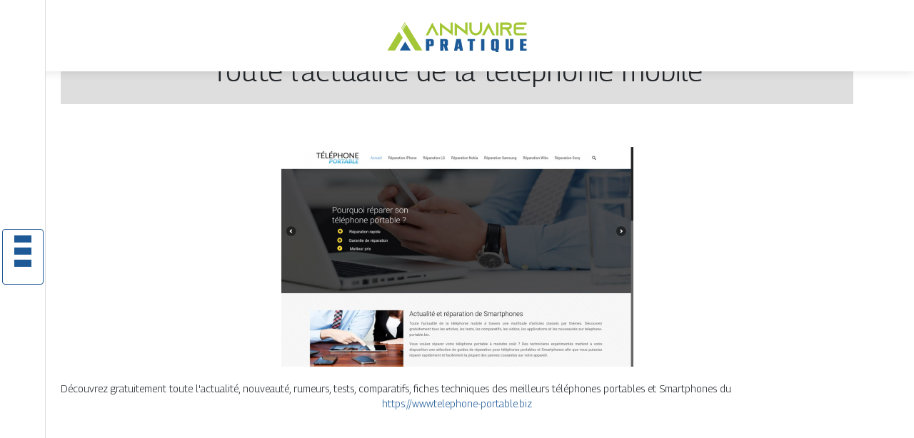

--- FILE ---
content_type: text/html; charset=UTF-8
request_url: https://www.annuairepratique.net/toute-l-actualite-de-la-telephonie-mobile/
body_size: 5910
content:

<!DOCTYPE html>
<html>
<head lang="fr-FR">
<meta charset="UTF-8">
<meta name="viewport" content="width=device-width">
<link rel="shortcut icon" href="https://www.annuairepratique.net/wp-content/uploads/2022/03/favicon.svg" /><script type="application/ld+json">
{
  "@context": "https://schema.org",
  "@type": "Article",
  "mainEntityOfPage": {
    "@type": "WebPage",
    "@id": "https://www.annuairepratique.net/toute-l-actualite-de-la-telephonie-mobile/"
  },
  "headline": "",
  "description": "",
  "image": {
    "@type": "ImageObject",
    "url":"https://www.annuairepratique.net/wp-content/uploads/2022/10/131020221665659387.png",
    "width":493,
    "height": 308 
  },  "author": {
    "@type": "Person",
    "name": "netlinking_user",
    "url": "https://www.annuairepratique.net/author/netlinking_user"
  },
  "publisher": {
    "@type": "Organization",
    "name": "annuairepratique",
    "logo": {
      "@type": "ImageObject",
      "url": "https://www.annuairepratique.net"
    }
  },
  "datePublished": "2022-10-11T00:00:00+00:00",
  "dateModified": "2022-10-11T00:00:00+00:00"
}
</script>
<meta name='robots' content='max-image-preview:large' />
<link rel='dns-prefetch' href='//cdn.jsdelivr.net' />
<link rel='dns-prefetch' href='//stackpath.bootstrapcdn.com' />
<title></title><meta name="description" content=""><link rel="alternate" title="oEmbed (JSON)" type="application/json+oembed" href="https://www.annuairepratique.net/wp-json/oembed/1.0/embed?url=https%3A%2F%2Fwww.annuairepratique.net%2Ftoute-l-actualite-de-la-telephonie-mobile%2F" />
<link rel="alternate" title="oEmbed (XML)" type="text/xml+oembed" href="https://www.annuairepratique.net/wp-json/oembed/1.0/embed?url=https%3A%2F%2Fwww.annuairepratique.net%2Ftoute-l-actualite-de-la-telephonie-mobile%2F&#038;format=xml" />
<style id='wp-img-auto-sizes-contain-inline-css' type='text/css'>
img:is([sizes=auto i],[sizes^="auto," i]){contain-intrinsic-size:3000px 1500px}
/*# sourceURL=wp-img-auto-sizes-contain-inline-css */
</style>
<style id='wp-block-library-inline-css' type='text/css'>
:root{--wp-block-synced-color:#7a00df;--wp-block-synced-color--rgb:122,0,223;--wp-bound-block-color:var(--wp-block-synced-color);--wp-editor-canvas-background:#ddd;--wp-admin-theme-color:#007cba;--wp-admin-theme-color--rgb:0,124,186;--wp-admin-theme-color-darker-10:#006ba1;--wp-admin-theme-color-darker-10--rgb:0,107,160.5;--wp-admin-theme-color-darker-20:#005a87;--wp-admin-theme-color-darker-20--rgb:0,90,135;--wp-admin-border-width-focus:2px}@media (min-resolution:192dpi){:root{--wp-admin-border-width-focus:1.5px}}.wp-element-button{cursor:pointer}:root .has-very-light-gray-background-color{background-color:#eee}:root .has-very-dark-gray-background-color{background-color:#313131}:root .has-very-light-gray-color{color:#eee}:root .has-very-dark-gray-color{color:#313131}:root .has-vivid-green-cyan-to-vivid-cyan-blue-gradient-background{background:linear-gradient(135deg,#00d084,#0693e3)}:root .has-purple-crush-gradient-background{background:linear-gradient(135deg,#34e2e4,#4721fb 50%,#ab1dfe)}:root .has-hazy-dawn-gradient-background{background:linear-gradient(135deg,#faaca8,#dad0ec)}:root .has-subdued-olive-gradient-background{background:linear-gradient(135deg,#fafae1,#67a671)}:root .has-atomic-cream-gradient-background{background:linear-gradient(135deg,#fdd79a,#004a59)}:root .has-nightshade-gradient-background{background:linear-gradient(135deg,#330968,#31cdcf)}:root .has-midnight-gradient-background{background:linear-gradient(135deg,#020381,#2874fc)}:root{--wp--preset--font-size--normal:16px;--wp--preset--font-size--huge:42px}.has-regular-font-size{font-size:1em}.has-larger-font-size{font-size:2.625em}.has-normal-font-size{font-size:var(--wp--preset--font-size--normal)}.has-huge-font-size{font-size:var(--wp--preset--font-size--huge)}.has-text-align-center{text-align:center}.has-text-align-left{text-align:left}.has-text-align-right{text-align:right}.has-fit-text{white-space:nowrap!important}#end-resizable-editor-section{display:none}.aligncenter{clear:both}.items-justified-left{justify-content:flex-start}.items-justified-center{justify-content:center}.items-justified-right{justify-content:flex-end}.items-justified-space-between{justify-content:space-between}.screen-reader-text{border:0;clip-path:inset(50%);height:1px;margin:-1px;overflow:hidden;padding:0;position:absolute;width:1px;word-wrap:normal!important}.screen-reader-text:focus{background-color:#ddd;clip-path:none;color:#444;display:block;font-size:1em;height:auto;left:5px;line-height:normal;padding:15px 23px 14px;text-decoration:none;top:5px;width:auto;z-index:100000}html :where(.has-border-color){border-style:solid}html :where([style*=border-top-color]){border-top-style:solid}html :where([style*=border-right-color]){border-right-style:solid}html :where([style*=border-bottom-color]){border-bottom-style:solid}html :where([style*=border-left-color]){border-left-style:solid}html :where([style*=border-width]){border-style:solid}html :where([style*=border-top-width]){border-top-style:solid}html :where([style*=border-right-width]){border-right-style:solid}html :where([style*=border-bottom-width]){border-bottom-style:solid}html :where([style*=border-left-width]){border-left-style:solid}html :where(img[class*=wp-image-]){height:auto;max-width:100%}:where(figure){margin:0 0 1em}html :where(.is-position-sticky){--wp-admin--admin-bar--position-offset:var(--wp-admin--admin-bar--height,0px)}@media screen and (max-width:600px){html :where(.is-position-sticky){--wp-admin--admin-bar--position-offset:0px}}

/*# sourceURL=wp-block-library-inline-css */
</style><style id='global-styles-inline-css' type='text/css'>
:root{--wp--preset--aspect-ratio--square: 1;--wp--preset--aspect-ratio--4-3: 4/3;--wp--preset--aspect-ratio--3-4: 3/4;--wp--preset--aspect-ratio--3-2: 3/2;--wp--preset--aspect-ratio--2-3: 2/3;--wp--preset--aspect-ratio--16-9: 16/9;--wp--preset--aspect-ratio--9-16: 9/16;--wp--preset--color--black: #000000;--wp--preset--color--cyan-bluish-gray: #abb8c3;--wp--preset--color--white: #ffffff;--wp--preset--color--pale-pink: #f78da7;--wp--preset--color--vivid-red: #cf2e2e;--wp--preset--color--luminous-vivid-orange: #ff6900;--wp--preset--color--luminous-vivid-amber: #fcb900;--wp--preset--color--light-green-cyan: #7bdcb5;--wp--preset--color--vivid-green-cyan: #00d084;--wp--preset--color--pale-cyan-blue: #8ed1fc;--wp--preset--color--vivid-cyan-blue: #0693e3;--wp--preset--color--vivid-purple: #9b51e0;--wp--preset--gradient--vivid-cyan-blue-to-vivid-purple: linear-gradient(135deg,rgb(6,147,227) 0%,rgb(155,81,224) 100%);--wp--preset--gradient--light-green-cyan-to-vivid-green-cyan: linear-gradient(135deg,rgb(122,220,180) 0%,rgb(0,208,130) 100%);--wp--preset--gradient--luminous-vivid-amber-to-luminous-vivid-orange: linear-gradient(135deg,rgb(252,185,0) 0%,rgb(255,105,0) 100%);--wp--preset--gradient--luminous-vivid-orange-to-vivid-red: linear-gradient(135deg,rgb(255,105,0) 0%,rgb(207,46,46) 100%);--wp--preset--gradient--very-light-gray-to-cyan-bluish-gray: linear-gradient(135deg,rgb(238,238,238) 0%,rgb(169,184,195) 100%);--wp--preset--gradient--cool-to-warm-spectrum: linear-gradient(135deg,rgb(74,234,220) 0%,rgb(151,120,209) 20%,rgb(207,42,186) 40%,rgb(238,44,130) 60%,rgb(251,105,98) 80%,rgb(254,248,76) 100%);--wp--preset--gradient--blush-light-purple: linear-gradient(135deg,rgb(255,206,236) 0%,rgb(152,150,240) 100%);--wp--preset--gradient--blush-bordeaux: linear-gradient(135deg,rgb(254,205,165) 0%,rgb(254,45,45) 50%,rgb(107,0,62) 100%);--wp--preset--gradient--luminous-dusk: linear-gradient(135deg,rgb(255,203,112) 0%,rgb(199,81,192) 50%,rgb(65,88,208) 100%);--wp--preset--gradient--pale-ocean: linear-gradient(135deg,rgb(255,245,203) 0%,rgb(182,227,212) 50%,rgb(51,167,181) 100%);--wp--preset--gradient--electric-grass: linear-gradient(135deg,rgb(202,248,128) 0%,rgb(113,206,126) 100%);--wp--preset--gradient--midnight: linear-gradient(135deg,rgb(2,3,129) 0%,rgb(40,116,252) 100%);--wp--preset--font-size--small: 13px;--wp--preset--font-size--medium: 20px;--wp--preset--font-size--large: 36px;--wp--preset--font-size--x-large: 42px;--wp--preset--spacing--20: 0.44rem;--wp--preset--spacing--30: 0.67rem;--wp--preset--spacing--40: 1rem;--wp--preset--spacing--50: 1.5rem;--wp--preset--spacing--60: 2.25rem;--wp--preset--spacing--70: 3.38rem;--wp--preset--spacing--80: 5.06rem;--wp--preset--shadow--natural: 6px 6px 9px rgba(0, 0, 0, 0.2);--wp--preset--shadow--deep: 12px 12px 50px rgba(0, 0, 0, 0.4);--wp--preset--shadow--sharp: 6px 6px 0px rgba(0, 0, 0, 0.2);--wp--preset--shadow--outlined: 6px 6px 0px -3px rgb(255, 255, 255), 6px 6px rgb(0, 0, 0);--wp--preset--shadow--crisp: 6px 6px 0px rgb(0, 0, 0);}:where(.is-layout-flex){gap: 0.5em;}:where(.is-layout-grid){gap: 0.5em;}body .is-layout-flex{display: flex;}.is-layout-flex{flex-wrap: wrap;align-items: center;}.is-layout-flex > :is(*, div){margin: 0;}body .is-layout-grid{display: grid;}.is-layout-grid > :is(*, div){margin: 0;}:where(.wp-block-columns.is-layout-flex){gap: 2em;}:where(.wp-block-columns.is-layout-grid){gap: 2em;}:where(.wp-block-post-template.is-layout-flex){gap: 1.25em;}:where(.wp-block-post-template.is-layout-grid){gap: 1.25em;}.has-black-color{color: var(--wp--preset--color--black) !important;}.has-cyan-bluish-gray-color{color: var(--wp--preset--color--cyan-bluish-gray) !important;}.has-white-color{color: var(--wp--preset--color--white) !important;}.has-pale-pink-color{color: var(--wp--preset--color--pale-pink) !important;}.has-vivid-red-color{color: var(--wp--preset--color--vivid-red) !important;}.has-luminous-vivid-orange-color{color: var(--wp--preset--color--luminous-vivid-orange) !important;}.has-luminous-vivid-amber-color{color: var(--wp--preset--color--luminous-vivid-amber) !important;}.has-light-green-cyan-color{color: var(--wp--preset--color--light-green-cyan) !important;}.has-vivid-green-cyan-color{color: var(--wp--preset--color--vivid-green-cyan) !important;}.has-pale-cyan-blue-color{color: var(--wp--preset--color--pale-cyan-blue) !important;}.has-vivid-cyan-blue-color{color: var(--wp--preset--color--vivid-cyan-blue) !important;}.has-vivid-purple-color{color: var(--wp--preset--color--vivid-purple) !important;}.has-black-background-color{background-color: var(--wp--preset--color--black) !important;}.has-cyan-bluish-gray-background-color{background-color: var(--wp--preset--color--cyan-bluish-gray) !important;}.has-white-background-color{background-color: var(--wp--preset--color--white) !important;}.has-pale-pink-background-color{background-color: var(--wp--preset--color--pale-pink) !important;}.has-vivid-red-background-color{background-color: var(--wp--preset--color--vivid-red) !important;}.has-luminous-vivid-orange-background-color{background-color: var(--wp--preset--color--luminous-vivid-orange) !important;}.has-luminous-vivid-amber-background-color{background-color: var(--wp--preset--color--luminous-vivid-amber) !important;}.has-light-green-cyan-background-color{background-color: var(--wp--preset--color--light-green-cyan) !important;}.has-vivid-green-cyan-background-color{background-color: var(--wp--preset--color--vivid-green-cyan) !important;}.has-pale-cyan-blue-background-color{background-color: var(--wp--preset--color--pale-cyan-blue) !important;}.has-vivid-cyan-blue-background-color{background-color: var(--wp--preset--color--vivid-cyan-blue) !important;}.has-vivid-purple-background-color{background-color: var(--wp--preset--color--vivid-purple) !important;}.has-black-border-color{border-color: var(--wp--preset--color--black) !important;}.has-cyan-bluish-gray-border-color{border-color: var(--wp--preset--color--cyan-bluish-gray) !important;}.has-white-border-color{border-color: var(--wp--preset--color--white) !important;}.has-pale-pink-border-color{border-color: var(--wp--preset--color--pale-pink) !important;}.has-vivid-red-border-color{border-color: var(--wp--preset--color--vivid-red) !important;}.has-luminous-vivid-orange-border-color{border-color: var(--wp--preset--color--luminous-vivid-orange) !important;}.has-luminous-vivid-amber-border-color{border-color: var(--wp--preset--color--luminous-vivid-amber) !important;}.has-light-green-cyan-border-color{border-color: var(--wp--preset--color--light-green-cyan) !important;}.has-vivid-green-cyan-border-color{border-color: var(--wp--preset--color--vivid-green-cyan) !important;}.has-pale-cyan-blue-border-color{border-color: var(--wp--preset--color--pale-cyan-blue) !important;}.has-vivid-cyan-blue-border-color{border-color: var(--wp--preset--color--vivid-cyan-blue) !important;}.has-vivid-purple-border-color{border-color: var(--wp--preset--color--vivid-purple) !important;}.has-vivid-cyan-blue-to-vivid-purple-gradient-background{background: var(--wp--preset--gradient--vivid-cyan-blue-to-vivid-purple) !important;}.has-light-green-cyan-to-vivid-green-cyan-gradient-background{background: var(--wp--preset--gradient--light-green-cyan-to-vivid-green-cyan) !important;}.has-luminous-vivid-amber-to-luminous-vivid-orange-gradient-background{background: var(--wp--preset--gradient--luminous-vivid-amber-to-luminous-vivid-orange) !important;}.has-luminous-vivid-orange-to-vivid-red-gradient-background{background: var(--wp--preset--gradient--luminous-vivid-orange-to-vivid-red) !important;}.has-very-light-gray-to-cyan-bluish-gray-gradient-background{background: var(--wp--preset--gradient--very-light-gray-to-cyan-bluish-gray) !important;}.has-cool-to-warm-spectrum-gradient-background{background: var(--wp--preset--gradient--cool-to-warm-spectrum) !important;}.has-blush-light-purple-gradient-background{background: var(--wp--preset--gradient--blush-light-purple) !important;}.has-blush-bordeaux-gradient-background{background: var(--wp--preset--gradient--blush-bordeaux) !important;}.has-luminous-dusk-gradient-background{background: var(--wp--preset--gradient--luminous-dusk) !important;}.has-pale-ocean-gradient-background{background: var(--wp--preset--gradient--pale-ocean) !important;}.has-electric-grass-gradient-background{background: var(--wp--preset--gradient--electric-grass) !important;}.has-midnight-gradient-background{background: var(--wp--preset--gradient--midnight) !important;}.has-small-font-size{font-size: var(--wp--preset--font-size--small) !important;}.has-medium-font-size{font-size: var(--wp--preset--font-size--medium) !important;}.has-large-font-size{font-size: var(--wp--preset--font-size--large) !important;}.has-x-large-font-size{font-size: var(--wp--preset--font-size--x-large) !important;}
/*# sourceURL=global-styles-inline-css */
</style>

<style id='classic-theme-styles-inline-css' type='text/css'>
/*! This file is auto-generated */
.wp-block-button__link{color:#fff;background-color:#32373c;border-radius:9999px;box-shadow:none;text-decoration:none;padding:calc(.667em + 2px) calc(1.333em + 2px);font-size:1.125em}.wp-block-file__button{background:#32373c;color:#fff;text-decoration:none}
/*# sourceURL=/wp-includes/css/classic-themes.min.css */
</style>
<link rel='stylesheet' id='default-css' href='https://www.annuairepratique.net/wp-content/themes/generic-site/style.css?ver=5ee73ba50c80b12126dba200d58dc597' type='text/css' media='all' />
<link rel='stylesheet' id='bootstrap4-css' href='https://www.annuairepratique.net/wp-content/themes/generic-site/css/bootstrap4/bootstrap.min.css?ver=5ee73ba50c80b12126dba200d58dc597' type='text/css' media='all' />
<link rel='stylesheet' id='bootstrap-icon-css' href='https://cdn.jsdelivr.net/npm/bootstrap-icons@1.11.0/font/bootstrap-icons.css?ver=5ee73ba50c80b12126dba200d58dc597' type='text/css' media='all' />
<link rel='stylesheet' id='font-awesome-css' href='https://stackpath.bootstrapcdn.com/font-awesome/4.7.0/css/font-awesome.min.css?ver=5ee73ba50c80b12126dba200d58dc597' type='text/css' media='all' />
<link rel='stylesheet' id='aos-css' href='https://www.annuairepratique.net/wp-content/themes/generic-site/css/aos.css?ver=5ee73ba50c80b12126dba200d58dc597' type='text/css' media='all' />
<link rel='stylesheet' id='global-css' href='https://www.annuairepratique.net/wp-content/themes/generic-site/css/global.css?ver=5ee73ba50c80b12126dba200d58dc597' type='text/css' media='all' />
<link rel='stylesheet' id='style-css' href='https://www.annuairepratique.net/wp-content/themes/generic-site/css/template.css?ver=5ee73ba50c80b12126dba200d58dc597' type='text/css' media='all' />
<script type="text/javascript" src="https://www.annuairepratique.net/wp-content/themes/generic-site/js/jquery.min.js?ver=5ee73ba50c80b12126dba200d58dc597" id="jquery-js"></script>
<link rel="https://api.w.org/" href="https://www.annuairepratique.net/wp-json/" /><link rel="alternate" title="JSON" type="application/json" href="https://www.annuairepratique.net/wp-json/wp/v2/posts/1957" /><link rel="EditURI" type="application/rsd+xml" title="RSD" href="https://www.annuairepratique.net/xmlrpc.php?rsd" />
<link rel="canonical" href="https://www.annuairepratique.net/toute-l-actualite-de-la-telephonie-mobile/" />
<link rel='shortlink' href='https://www.annuairepratique.net/?p=1957' />
<meta name="google-site-verification" content="ZYM1Pop8dBB_eYjx-4-6EFvELnIpB2orRAC_zfMZBio" />
<link rel="preconnect" href="https://fonts.googleapis.com">
<link rel="preconnect" href="https://fonts.gstatic.com" crossorigin>
<link href="https://fonts.googleapis.com/css2?family=Georama:wght@300&display=swap" rel="stylesheet"><style type="text/css">
	
.default_color_background,.menu-bars{background-color : #1D5997 }
.default_color_text,a,h1 span,h2 span,h3 span,h4 span,h5 span,h6 span{color :#1D5997 }
.default_color_border{border-color : #1D5997 }
.navigation li a,.navigation li.disabled,.navigation li.active a{background-color: #1D5997;}
.fa-bars,.overlay-nav .close{color: #1D5997;}
nav li a:after{background-color: #1D5997;}
a{color : #1D5997 }
a:hover{color : #A5C736 }
.main-menu,.bottom-menu{background-color:#fff;}
.main-menu.scrolling-down{-webkit-box-shadow: 0 2px 13px 0 rgba(0, 0, 0, .1);-moz-box-shadow: 0 2px 13px 0 rgba(0, 0, 0, .1);box-shadow: 0 2px 13px 0 rgba(0, 0, 0, .1);}	
nav li a{color:#fff!important;}
nav li:hover > a,.current-menu-item > a{color:#1D5997!important;}
.scrolling-down .logo-main{display: none;}
.scrolling-down .logo-sticky{display:inline-block;}
.home .post-content p a{color:#1D5997}
.home .post-content p a:hover{color:#A5C736}
body{font-family: 'Georama', sans-serif;}
.main{background:#fff;margin-top:40px;padding:20px 15px 0;box-shadow:0 2px 13px 0 rgb(0 0 0 / 10%)}
.home h2{font-size:18px;text-transform:uppercase;}
.home .main img{max-width: 100%;height: auto;}
.navbar{border-top: 1px dotted #666;border-bottom: 1px dotted #666;margin-top: 25px;background:#A5C736}
.last-post{background:#f5f5f5;padding:10px}
footer{background-image:url()}
.copyright{background:#272727;padding:20px;color:#fff}
.subheader{padding:15px;text-align:center;background:#dedede}
.last-bloc .text-description{background: #ac1227;color: #fff;padding: 15px;} 
.scrolling-down #logo img {
    height: 60px;
}</style><style>:root {
    --color-primary: #1D5997;
    --color-primary-light: #2573c4;
    --color-primary-dark: #143e69;
    --color-primary-hover: #1a5087;
    --color-primary-muted: #2e8ef1;
            --color-background: #fff;
    --color-text: #ffffff;
} </style>

</head>
<body class="wp-singular post-template-default single single-post postid-1957 single-format-standard wp-theme-generic-site catid-11  open-left" style="">
<div id="mask-menu"></div>	
<div id="before-menu"></div>
	
<nav class="click-menu creative-menu crv-left main-menu">
<div class="container">
<div class="text-center">	
<a id="logo" href="https://www.annuairepratique.net">
<img class="logo-main" src="https://www.annuairepratique.net/wp-content/uploads/2022/03/logo-1.svg" alt="logo">
<img class="logo-sticky" src="https://www.annuairepratique.net/wp-content/uploads/2022/03/logo-1.svg" alt="logo"></a>
</div>
<div class="open_left">
<button class="navbar-toggler default_color_border" type="button">
<ul class="menu_btn">	
<li class="menu-bars"></li>
<li class="menu-bars"></li>
<li class="menu-bars"></li>
</ul>
</button>
<div class="close-menu"><i class="fa fa-times-thin fa-2x" aria-hidden="true"></i></div>
</div>
<div class="menu-left overlay-menu">	
<ul id="main-menu" class="navbar-nav"><li id="menu-item-1597" class="menu-item menu-item-type-taxonomy menu-item-object-category"><a href="https://www.annuairepratique.net/assurances/">Assurances</a></li>
<li id="menu-item-1598" class="menu-item menu-item-type-taxonomy menu-item-object-category"><a href="https://www.annuairepratique.net/business/">Business</a></li>
<li id="menu-item-1599" class="menu-item menu-item-type-taxonomy menu-item-object-category"><a href="https://www.annuairepratique.net/cuisine/">Cuisine</a></li>
<li id="menu-item-1600" class="menu-item menu-item-type-taxonomy menu-item-object-category"><a href="https://www.annuairepratique.net/culture/">Culture</a></li>
<li id="menu-item-1601" class="menu-item menu-item-type-taxonomy menu-item-object-category"><a href="https://www.annuairepratique.net/emploi-formations/">Emploi &amp; formations</a></li>
<li id="menu-item-1602" class="menu-item menu-item-type-taxonomy menu-item-object-category"><a href="https://www.annuairepratique.net/finances/">Finances</a></li>
<li id="menu-item-1603" class="menu-item menu-item-type-taxonomy menu-item-object-category"><a href="https://www.annuairepratique.net/immobilier/">Immobilier</a></li>
<li id="menu-item-1605" class="menu-item menu-item-type-taxonomy menu-item-object-category"><a href="https://www.annuairepratique.net/juridique/">Juridique</a></li>
<li id="menu-item-1606" class="menu-item menu-item-type-taxonomy menu-item-object-category"><a href="https://www.annuairepratique.net/loisirs-sports/">Loisirs &amp; sports</a></li>
<li id="menu-item-1607" class="menu-item menu-item-type-taxonomy menu-item-object-category"><a href="https://www.annuairepratique.net/maison-deco/">Maison &amp; déco</a></li>
<li id="menu-item-1608" class="menu-item menu-item-type-taxonomy menu-item-object-category"><a href="https://www.annuairepratique.net/mode-beaute/">Mode &amp; beauté</a></li>
<li id="menu-item-1609" class="menu-item menu-item-type-taxonomy menu-item-object-category"><a href="https://www.annuairepratique.net/nature-ecologie/">Nature &amp; écologie</a></li>
<li id="menu-item-1610" class="menu-item menu-item-type-taxonomy menu-item-object-category"><a href="https://www.annuairepratique.net/sante-bien-etre/">Santé &amp; bien-être</a></li>
<li id="menu-item-1611" class="menu-item menu-item-type-taxonomy menu-item-object-category"><a href="https://www.annuairepratique.net/societe/">Société</a></li>
<li id="menu-item-1612" class="menu-item menu-item-type-taxonomy menu-item-object-category current-post-ancestor current-menu-parent current-post-parent"><a href="https://www.annuairepratique.net/technologies/">Technologies</a></li>
<li id="menu-item-1613" class="menu-item menu-item-type-taxonomy menu-item-object-category"><a href="https://www.annuairepratique.net/mobilite-logistique/">Mobilité &amp; logistique</a></li>
<li id="menu-item-1614" class="menu-item menu-item-type-taxonomy menu-item-object-category"><a href="https://www.annuairepratique.net/voyages/">Voyages</a></li>
<li id="menu-item-1604" class="menu-item menu-item-type-taxonomy menu-item-object-category"><a href="https://www.annuairepratique.net/infos/">Infos</a></li>
</ul></div>
</div>
</nav>
<div class="main">
<div class="container">  


<div class="subheader" style="background-position:top;">
<div id="mask" style=""></div> 
<div class="container-fluid"><h1 class="title">Toute l&rsquo;actualité de la téléphonie mobile</h1></div>
</div>



<div class="container-fluid">
<div class="row">
<div class="post-data col-md-12 col-lg-12 col-xs-12">
<div class="row">
<div class="col-md-12 col-xs-12">

<div class="post-thumb text-center">
<img width="493" height="308" src="https://www.annuairepratique.net/wp-content/uploads/2022/10/131020221665659387.png" class="attachment-post-xlarge size-post-xlarge wp-post-image" alt="https://www.telephone-portable.biz" decoding="async" fetchpriority="high" srcset="https://www.annuairepratique.net/wp-content/uploads/2022/10/131020221665659387.png 493w, https://www.annuairepratique.net/wp-content/uploads/2022/10/131020221665659387-300x187.png 300w" sizes="(max-width: 493px) 100vw, 493px" /></div>

</div>

<div class="col-md-12 col-xs-12">

<div class="blog-post-content mb-5">




<div style="text-align:justify">Découvrez gratuitement toute l'actualité, nouveauté, rumeurs, tests, comparatifs, fiches techniques des meilleurs téléphones portables et Smartphones du</div><div class='text-center'><a href="https://www.telephone-portable.biz">https://www.telephone-portable.biz</a></div>

  
</div>

</div>
</div>


</div><!---post-data--->
<!----sidebar--->
</div>
</div>
</div>




</div>
</div>
</div>
<footer style="">
<div class="copyright-bloc text-center"><div class="container"></div></div></footer>
</div>

<script type="speculationrules">
{"prefetch":[{"source":"document","where":{"and":[{"href_matches":"/*"},{"not":{"href_matches":["/wp-*.php","/wp-admin/*","/wp-content/uploads/*","/wp-content/*","/wp-content/plugins/*","/wp-content/themes/generic-site/*","/*\\?(.+)"]}},{"not":{"selector_matches":"a[rel~=\"nofollow\"]"}},{"not":{"selector_matches":".no-prefetch, .no-prefetch a"}}]},"eagerness":"conservative"}]}
</script>
<script type="text/javascript" src="https://www.annuairepratique.net/wp-content/themes/generic-site/js/bootstrap.min.js" id="bootstrap4-js"></script>
<script type="text/javascript" src="https://www.annuairepratique.net/wp-content/themes/generic-site/js/aos.js" id="aos-js"></script>
<script type="text/javascript" src="https://www.annuairepratique.net/wp-content/themes/generic-site/js/rellax.min.js" id="rellax-js"></script>
<script type="text/javascript" src="https://www.annuairepratique.net/wp-content/themes/generic-site/js/default_script.js" id="default_script-js"></script>

<script type="text/javascript">
jQuery('.remove-margin-bottom').parent(".so-panel").css("margin-bottom","0px");
</script>
<script type="text/javascript">
var nav = jQuery('.main-menu:not(.creative-menu-open)');
var menu_height = jQuery(".main-menu").height();	
jQuery(window).scroll(function () {	
if (jQuery(this).scrollTop() > 125) {	
nav.addClass("fixed-menu");
jQuery(".main-menu").addClass("scrolling-down");
jQuery("#before-menu").css("height",menu_height);
setTimeout(function(){ jQuery('.fixed-menu').css("top", "0"); },600)
} else {
jQuery(".main-menu").removeClass("scrolling-down");
nav.removeClass("fixed-menu");
jQuery("#before-menu").css("height","0px");
jQuery('.fixed-menu').css("top", "-200px");
nav.attr('style', '');
}
});
</script>
<script type="text/javascript">
AOS.init({
  once: true,
});
</script>

	

<script type="text/javascript">
$(document).ready(function() {
$( ".blog-post-content img" ).on( "click", function() {
var url_img = $(this).attr('src');
$('.img-fullscreen').html("<div><img src='"+url_img+"'></div>");
$('.img-fullscreen').fadeIn();
});
$('.img-fullscreen').on( "click", function() {
$(this).empty();
$('.img-fullscreen').hide();
});
});
</script>

<div class="img-fullscreen"></div>

</body>
</html>   

--- FILE ---
content_type: image/svg+xml
request_url: https://www.annuairepratique.net/wp-content/uploads/2022/03/logo-1.svg
body_size: 1948
content:
<?xml version="1.0" encoding="utf-8"?>
<!-- Generator: Adobe Illustrator 16.0.0, SVG Export Plug-In . SVG Version: 6.00 Build 0)  -->
<!DOCTYPE svg PUBLIC "-//W3C//DTD SVG 1.1//EN" "http://www.w3.org/Graphics/SVG/1.1/DTD/svg11.dtd" [
	<!ENTITY ns_extend "http://ns.adobe.com/Extensibility/1.0/">
	<!ENTITY ns_ai "http://ns.adobe.com/AdobeIllustrator/10.0/">
	<!ENTITY ns_graphs "http://ns.adobe.com/Graphs/1.0/">
	<!ENTITY ns_vars "http://ns.adobe.com/Variables/1.0/">
	<!ENTITY ns_imrep "http://ns.adobe.com/ImageReplacement/1.0/">
	<!ENTITY ns_sfw "http://ns.adobe.com/SaveForWeb/1.0/">
	<!ENTITY ns_custom "http://ns.adobe.com/GenericCustomNamespace/1.0/">
	<!ENTITY ns_adobe_xpath "http://ns.adobe.com/XPath/1.0/">
]>
<svg version="1.1" id="Calque_1" xmlns:x="&ns_extend;" xmlns:i="&ns_ai;" xmlns:graph="&ns_graphs;"
	 xmlns="http://www.w3.org/2000/svg" xmlns:xlink="http://www.w3.org/1999/xlink" x="0px" y="0px" width="200px" height="60px"
	 viewBox="0 0 200 60" enable-background="new 0 0 200 60" xml:space="preserve">
<metadata>
	<sfw  xmlns="&ns_sfw;">
		<slices></slices>
		<sliceSourceBounds  width="194.85" height="16383" y="-8222" x="2.575" bottomLeftOrigin="true"></sliceSourceBounds>
	</sfw>
</metadata>
<polygon fill="#A4C737" points="23.955,32.801 18.728,24.434 2.575,50.665 13.221,50.665 "/>
<polygon fill="#1D5A98" points="19.978,50.665 35.12,50.665 27.401,38.312 "/>
<g>
	<g>
		<polygon fill="#A4C737" points="27.523,11.822 27.008,10.987 21.871,19.331 22.352,20.098 		"/>
		<polygon fill="#A4C737" points="23.397,21.773 28.562,13.507 28.047,12.671 22.879,20.942 		"/>
	</g>
	<polygon fill="#A4C737" points="29.086,14.357 23.925,22.618 41.452,50.665 51.479,50.665 	"/>
</g>
<g>
	<path fill="#A4C737" d="M74.546,29.612h-3.604l-1.648-3.219l-3.94-7.725l-3.94,7.725l-1.648,3.219h-3.604l1.648-3.219l7.544-14.806
		l7.544,14.806L74.546,29.612z"/>
	<path fill="#A4C737" d="M94.112,11.614v18.024l-3.219-2.471l-11.587-8.936v11.406h-3.219V11.665l3.219,2.472l11.587,8.935V11.588
		L94.112,11.614z"/>
	<path fill="#A4C737" d="M114.708,11.614v18.024l-3.22-2.471l-11.586-8.936v11.406h-3.219V11.665l3.219,2.472l11.586,8.935V11.588
		L114.708,11.614z"/>
	<path fill="#A4C737" d="M135.303,11.588v9.013c0,4.969-4.042,9.011-9.012,9.011s-9.013-4.042-9.013-9.011v-9.013h3.219v9.013
		c0,3.193,2.601,5.792,5.794,5.792s5.794-2.6,5.794-5.792v-9.013H135.303z"/>
	<path fill="#A4C737" d="M153.272,29.612h-3.604l-1.648-3.219l-3.939-7.725l-3.939,7.725l-1.648,3.219h-3.605l1.648-3.219
		l7.545-14.806l7.545,14.806L153.272,29.612z"/>
	<path fill="#A4C737" d="M154.814,29.612V11.588h3.219v18.024H154.814z"/>
	<path fill="#A4C737" d="M175.156,26.42l1.647,3.218h-3.605l-1.647-3.218l-1.725-3.374l-0.078-0.153
		c-0.565-0.928-1.57-1.546-2.729-1.546H163.8v8.292h-3.219V11.614h11.382c1.339,0,2.549,0.541,3.424,1.416
		c0.877,0.901,1.417,2.112,1.417,3.451c0,1.957-1.159,3.657-2.832,4.43c-0.438,0.205-0.901,0.333-1.392,0.386L175.156,26.42z
		 M171.963,18.128c0.231,0,0.464-0.052,0.669-0.155c0.593-0.258,0.979-0.85,0.979-1.493c0-0.592-0.31-1.004-0.489-1.185
		c-0.206-0.206-0.594-0.463-1.159-0.463H163.8v3.321L171.963,18.128z"/>
	<path fill="#A4C737" d="M182.619,16.455v1.674h11.588v3.218h-11.588v3.399c0,0.901,0.747,1.648,1.647,1.648h13.158v3.219h-13.158
		c-2.679,0-4.841-2.188-4.841-4.867v-8.291c0-2.678,2.162-4.867,4.841-4.867h13.158v3.219h-13.158
		C183.366,14.807,182.619,15.553,182.619,16.455z"/>
</g>
<g>
	<path fill="#1D5A98" d="M61.206,50.954h-4.618V34.872h8.041c0.796,0,1.478,0.249,2.044,0.747s0.851,1.146,0.851,1.941v4.641
		c0,0.796-0.284,1.439-0.851,1.93s-1.248,0.734-2.044,0.734h-3.423V50.954z M62.493,42.201c0.107,0,0.203-0.042,0.287-0.127
		c0.084-0.084,0.126-0.18,0.126-0.287v-3.813c0-0.122-0.042-0.222-0.126-0.298c-0.084-0.077-0.18-0.115-0.287-0.115h-1.287v4.641
		H62.493z"/>
	<path fill="#1D5A98" d="M87.741,50.954H83.33l-1.608-6.295H81.01v6.295h-4.618V34.872h8.041c0.796,0,1.478,0.249,2.045,0.747
		s0.85,1.146,0.85,1.941v4.434c0,1.057-0.475,1.831-1.424,2.32L87.741,50.954z M82.296,41.994c0.107,0,0.203-0.042,0.287-0.126
		c0.084-0.084,0.126-0.18,0.126-0.288v-3.606c0-0.122-0.042-0.222-0.126-0.298c-0.084-0.077-0.18-0.115-0.287-0.115H81.01v4.434
		H82.296z"/>
	<path fill="#1D5A98" d="M108.44,50.954h-4.503l-0.437-2.688h-2.688l-0.413,2.688h-4.526l3.102-16.082h6.386L108.44,50.954z
		 M103.088,45.602l-0.919-5.721l-0.919,5.721H103.088z"/>
	<path fill="#1D5A98" d="M122.362,50.954h-4.617V37.561h-2.94v-2.688h10.521v2.688h-2.964V50.954z"/>
	<path fill="#1D5A98" d="M138.376,50.954h-4.618V34.872h4.618V50.954z"/>
	<path fill="#1D5A98" d="M158.685,53.021h-4.205l-0.896-2.067h-2.94c-0.796,0-1.479-0.249-2.045-0.747
		c-0.567-0.497-0.85-1.145-0.85-1.941V37.561c0-0.796,0.282-1.443,0.85-1.941c0.566-0.498,1.249-0.747,2.045-0.747h5.146
		c0.796,0,1.478,0.249,2.044,0.747c0.567,0.498,0.851,1.146,0.851,1.941v10.705c0,0.98-0.406,1.724-1.218,2.229L158.685,53.021z
		 M153.652,48.266c0.108,0,0.204-0.037,0.288-0.115c0.084-0.075,0.126-0.175,0.126-0.298v-9.879c0-0.122-0.042-0.222-0.126-0.298
		c-0.084-0.077-0.18-0.115-0.288-0.115h-0.872c-0.108,0-0.204,0.038-0.288,0.115c-0.084,0.076-0.126,0.176-0.126,0.298v9.879
		c0,0.123,0.042,0.223,0.126,0.298c0.084,0.078,0.18,0.115,0.288,0.115H153.652z"/>
	<path fill="#1D5A98" d="M176.029,50.954h-5.146c-0.797,0-1.479-0.249-2.044-0.747c-0.567-0.497-0.852-1.145-0.852-1.941V34.872
		h4.618v12.98c0,0.123,0.042,0.223,0.127,0.298c0.084,0.078,0.18,0.115,0.286,0.115h0.874c0.106,0,0.203-0.037,0.286-0.115
		c0.084-0.075,0.128-0.175,0.128-0.298v-12.98h4.617v13.394c0,0.797-0.283,1.444-0.851,1.941
		C177.507,50.705,176.826,50.954,176.029,50.954z"/>
	<path fill="#1D5A98" d="M197.395,50.954h-9.074V34.872h9.074v2.688h-4.456v3.698h4.135v2.688h-4.135v4.318h4.456V50.954z"/>
</g>
</svg>
